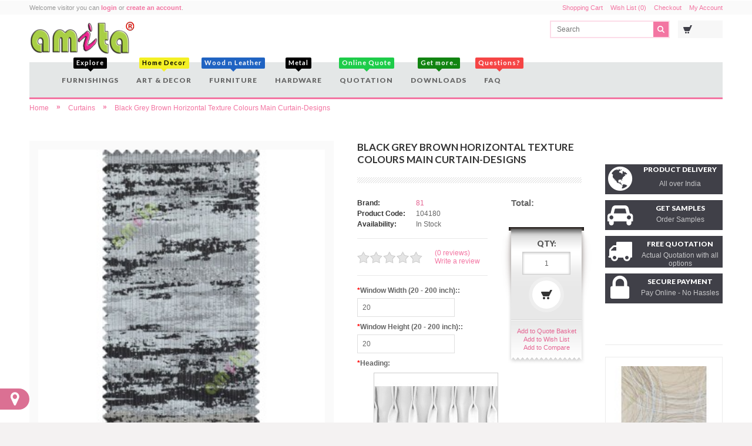

--- FILE ---
content_type: text/html; charset=utf-8
request_url: https://amita.in/index.php?_route_=Best-Curtain-shop-in-Bangalore/Main%20Curtains%20for%20Home/Buy-Grey-Dot-Hole-Textures-Linen-Main-Curtain-Online
body_size: 16788
content:

<!DOCTYPE html>

<!-- v3.11 -->

<!--[if lt IE 7]>      <html class="wide-ly no-js lt-ie9 lt-ie8 lt-ie7" id="d"> <![endif]-->

<!--[if IE 7]>         <html class="wide-ly no-js lt-ie9 lt-ie8" id="d"> <![endif]-->

<!--[if IE 8]>         <html class="wide-ly no-js lt-ie9" id="d"> <![endif]-->

<!--[if gt IE 8]><!--> <html dir="ltr" id="d" class="wide-ly no-js" lang="en" xml:lang="en"> <!--<![endif]-->



<head>

	<title>Black Grey Brown Horizontal Texture Colours Main Curtain-Designs</title>

	<base href="https://amita.in/" />

	<meta charset="UTF-8" />

	<!--[if IE]><meta http-equiv="X-UA-Compatible" content="IE=edge,chrome=1"><![endif]-->

	
	<meta name="viewport" content="width=device-width, initial-scale=1">

	
	<meta name="description" content="Designer-Curtain-104180" />
	<meta name="keywords" content="Cotton Curtain, Curtains Designs, Drapes, Curtains for Bedroom, Sheer Curtains, Kids Curtains, Drapery, Curtains Fabric, valance" />
	<link href="https://amita.in/image/data/favicon 16x16 amita_transparent_outline.png" rel="icon" />
	<link href="http://amita.in/Buy-Grey-Dot-Hole-Textures-Linen-Main-Curtain-Online" rel="canonical" />
	
	<link href='//fonts.googleapis.com/css?family=Lato:400,700,900,400italic,700italic,900italic' rel='stylesheet' type='text/css'>

	<link href="//maxcdn.bootstrapcdn.com/font-awesome/4.2.0/css/font-awesome.min.css" rel="stylesheet">

	
		
		
		<link rel="stylesheet" href="catalog/view/theme/rgen-opencart/stylesheet/cached_84fa9be1df0ef138386ea22e72facbb8_rgmin.css"/>



	


	
	

	
	
	
	
	
	
	
	
	




	
	
		<script type="text/javascript" src="catalog/view/theme/rgen-opencart/js/cached_ce297a74df1a8c9d7465a7c2970210d5_rgmin.js"></script>

	
	

	
	

	
	
		<link rel="stylesheet" type="text/css" href="catalog/view/theme/rgen-opencart/stylesheet/cssminify1.php?files=light-theme.css" />

		
		<link rel="stylesheet" type="text/css" href="catalog/view/theme/rgen-opencart/image/rgen/light-theme/icon-images.css" />

		
		
		<style>
		@media only screen and (min-width: 200px) and (max-width: 767px) {
			/*a.home-btn, .home-btn { display: block; }*/
			#menu.mob-menu > span, #menu.mob-menu > ul { background-color: rgba(243, 117, 162, 1); color: #fff;	}
			#menu > ul > li:hover > a.top-lvl, #menu > ul > li > a.top-lvl:hover, #menu > ul > li > a.top-lvl { color: #fff; }
		}
		</style>

		


	


	
	<style type="text/css">

	/* iPads (portrait and landscape) ----------- */

	@media only screen and (min-device-width: 200px) and (max-device-width: 979px) {
		.related-prd .prd-block, #t .product-grid .prd-block, .modprd1 .prd-block { height: 430px; border: }
		.related-prd .prd-block .info-wrp, .modprd1 .prd-block .info-wrp, #t .product-grid .prd-block .info-wrp { bottom: 0; }
		.modprd1 .caroufredsel_wrapper > ul, .modprd1 .caroufredsel_wrapper { height: 455px !important; }
		.caroufredsel_wrapper { padding-right:0px; height: auto; }
		.slidshowPrd .caroufredsel_wrapper { padding-bottom: 40px; }
	}

	</style>

	
	<link rel="stylesheet" type="text/css" href="catalog/view/theme/rgen-opencart/stylesheet/on-dark.css" />

	<style type="text/css">

	 

	.head1 .store-logo1 #logo, .store-logo1 #logo, .store-logo { 

		
		
		
		
		background-color:rgba(0,0,0,0);
	}

	
	
	</style>

	

	
	<style type="text/css">.custom1 .header-1, .custom1 .header-1 span { background: none; }
#container { -webkit-box-shadow: none; box-shadow: none;}.navigation-bar { background-color:rgba(210,215,215,0.6); }

#menu { background-color:rgba(0,0,0,0); }
/* MOBILE MENU */
#menu.mob-menu { background-color: ; }
#menu.mob-menu > span:before { color: ; }
#menu.mob-menu > ul > li {
	border-color: ;
}
#menu > ul > li > a.top-lvl {
	background-color: ;
	color: #;
}
#menu > ul > li:hover > a.top-lvl {
	background-color: ;
	color: #;
}
#menu.mob-menu .sub-menu {
	background: ;
}
#menu.mob-menu > ul > li ul li a.sub-lvl {
	border-color: ;
	background-color: ;
	color: #;
}
#menu.mob-menu > ul > li ul li a.sub-lvl:hover {
	background-color: ;
	color: #;
}
#menu.mob-menu .mc {
	background-color: ;
	color: #;
}

.prd-block3 {
	background-color: ;
	box-shadow: 0 0 0px 1px ;
}
.prd-block3:hover {
	box-shadow: 0 0 0px 1px ;
}
.prd-block3 .nameText a {
	color: #;
}
.prd-block3 .price {
	color: #;
}
.prd-block3 .price-tax, .prd-block3 .price-old {
	color: #;	
}
.prd-block3 .buy-options a {
	color: #;
	background-color: ;
	border-color: ;
}
.prd-block3 .buy-options a:hover {
	color: #;
	background-color: ;
	border-color: ;
}
.prd-block3 .buy-options .addtocart {
	color: #;
}
.prd-block3 .buy-options .addtocart:hover {
	color: #;
	background-color: ;
	border-color: ;
}

.store-home #slidshow-box .box-heading { background-color:rgb(166,158,158); }
</style>
	

	
	
	

	
	
	

	
	
	
	<script type="text/javascript">$('.menu-html-wrp').parent().css({display:'none'});</script>

	
<!-- Google Tag Manager -->
<script>(function(w,d,s,l,i){w[l]=w[l]||[];w[l].push({'gtm.start':
new Date().getTime(),event:'gtm.js'});var f=d.getElementsByTagName(s)[0],
j=d.createElement(s),dl=l!='dataLayer'?'&l='+l:'';j.async=true;j.src=
'https://www.googletagmanager.com/gtm.js?id='+i+dl;f.parentNode.insertBefore(j,f);
})(window,document,'script','dataLayer','GTM-5784VH2');</script>
<!-- End Google Tag Manager --><style>
.menu-top{
  position: fixed;
  top: 0;
  z-index: 99;
  width: 768px;
}
</style>
<script>
$(window).scroll(function () {
var menu = $('#menu');

  if($(window).width() > 1200){
    if ($(this).scrollTop() > 136) {
      menu.addClass("menu-top");
    } else {
      menu.removeClass("menu-top");
    }
  }
});
</script>
</head>

<body class="thm-2 fw verimg">



<div id="container" class='menu-bx'>

	
	<div id="header-wrapper" class="head1 "><div class="links-bar">
	<div class="wrapper">
	<div id="welcome" class="l">
				Welcome visitor you can <a href="https://amita.in/index.php?route=account/login">login</a> or <a href="https://amita.in/index.php?route=account/register">create an account</a>.			</div>
		<div class="links r">
		<a href="http://amita.in/index.php?route=checkout/cart">Shopping Cart</a>
		<a href="https://amita.in/index.php?route=account/wishlist" id="wishlist-total">Wish List (0)</a>
		<a href="https://amita.in/index.php?route=checkout/checkout">Checkout</a>
		<a href="https://amita.in/index.php?route=account/account">My Account</a>
	</div>
		</div>
</div>
<header id="header" class="logo-in-header">
	
		<div class="store-logo1"><a href="http://amita.in/index.php?route=common/home" id="logo"><img src="https://amita.in/image/data/Amita-Logo-R.png" title="Amita Exclusives " alt="Amita Exclusives " /></a></div>
		
	<div class="r">
		<div id="search">
			<div class="button-search"></div>
			<span class="search-box"><input type="text" name="search" placeholder="Search" value="" /></span>
		</div>
		<div class="top-options">
			<div id="cart">
	<div class="heading">
		<a>
			<span id="cart-total">
				
			</span>
		</a>
	</div>
	<div class="content">
		<b class="cart-arrow"></b>
				<div class="empty">
			Your shopping cart is empty!			
			<span class="empty-cart">
						</span>
			
		</div>
		
		
			</div>
</div>

<script type="text/javascript">

function cartChk(){
		
	var getTotal = $('.mini-cart-total').find('tr:last').find('td:last').html();
	var emptyTotal = $('.empty-cart').find('span:last').text();

	if(getTotal != null){
		$('#cart').find('#cart-total').html(getTotal);
	}else{
		$('#cart-total').text(emptyTotal);
		$('.empty-cart').empty();
	}
	if ($(window).width() < 767) {
		$("#header #cart .content").css({width:$("#container").outerWidth()+'px'});
		
	}
}

cartChk();

$(window).on('click', '#cart > .heading a', function() {
	
	$('#cart').addClass('active');
	
	$('#cart').load('index.php?route=module/cart #cart > *', function(){
		cartChk();
		//removePrd();

	});

});
$(window).on('mouseleave', '#cart', function() {
	$(this).removeClass('active');
});
$(window).on('click', '#cart .cart-close', function() {
	$("#cart").removeClass('active');
});

</script>											</div>
	</div>
	
</header><div class="navigation-bar no-logo no-home">

			
			
			
			<nav id="menu" >

				<span><span class="menu-name">Menu</span></span>

				
				<ul class="menu-data">

					
					<li class="">
		<a title="Furnishings" class="top-lvl"><span class="menu-badge" style='top:px'><b style="background-color: #;color: #;">Explore<i style='border-top-color: #;'></i></b></span>Furnishings</a>
		
				<div class="sub-menu menu-html-wrp">
			<div class="menu-html menu-mega">
								
				<div class="menu-mg-data-wrp">
					
					<div class="c-data">
						<div class="menu-mg-data">							<div class="menu-grid">
																<a href="http://amita.in/Best-Curtain-shop-in-Bangalore" data-catimg="https://amita.in/image/cache/no_image-200x200.jpg" title="Curtains" class="menu-main">Curtains</a>
																<ul class="menu-sub">
																		<li class="menu-sub-list">
										<a href="http://amita.in/Best-Curtain-shop-in-Bangalore/Main-Curtains-for-Home" data-catimg="https://amita.in/image/cache/data/Designer Curtain-200x200.jpg" title="Main Curtain">Main Curtain</a>
																			</li>
																		<li class="menu-sub-list">
										<a href="http://amita.in/Best-Curtain-shop-in-Bangalore/Transparent-Curtain-for-Home" data-catimg="https://amita.in/image/cache/data/transaparent curtain bangalore-200x200.jpg" title="Transparent Curtain">Transparent Curtain</a>
																			</li>
																		<li class="menu-sub-list">
										<a href="http://amita.in/Best-Curtain-shop-in-Bangalore/Curtain-Lining" data-catimg="https://amita.in/image/cache/data/Curtain Lining-200x200.jpg" title="Curtain Lining">Curtain Lining</a>
																			</li>
																		<li class="menu-sub-list">
										<a href="http://amita.in/Best-Curtain-shop-in-Bangalore/Outdoor-Fabrics-Bangalore" data-catimg="https://amita.in/image/cache/data/outdoor-200x200.jpg" title="Outdoor Fabrics">Outdoor Fabrics</a>
																			</li>
																		<li class="menu-sub-list">
										<a href="http://amita.in/Best-Curtain-shop-in-Bangalore/Curtains-Stitching-Bangalore" data-catimg="https://amita.in/image/cache/data/stitch-200x200.jpg" title="Stitching">Stitching</a>
																			</li>
																	</ul>
															</div>
																												<div class="menu-grid">
																<a href="http://amita.in/Best-Window-Blinds-in-Bangalore" data-catimg="https://amita.in/image/cache/no_image-200x200.jpg" title="Blinds" class="menu-main">Blinds</a>
																<ul class="menu-sub">
																		<li class="menu-sub-list">
										<a href="http://amita.in/Best-Window-Blinds-in-Bangalore/Aluminium-Blinds-in-Bangalore" data-catimg="https://amita.in/image/cache/data/Aluminium Blinds-200x200.jpg" title="Aluminium Blinds">Aluminium Blinds</a>
																			</li>
																		<li class="menu-sub-list">
										<a href="http://amita.in/Best-Window-Blinds-in-Bangalore/Bamboo-Blinds-in-Bangalore" data-catimg="https://amita.in/image/cache/data/Bamboo Blinds-200x200.jpg" title="Bamboo Blinds">Bamboo Blinds</a>
																			</li>
																		<li class="menu-sub-list">
										<a href="http://amita.in/Best-Window-Blinds-in-Bangalore/PVC-Blinds-in-Bangalore" data-catimg="https://amita.in/image/cache/data/Kitchen Blinds-200x200.jpg" title="Kitchen / Balcony Blinds">Kitchen / Balcony Blinds</a>
																			</li>
																		<li class="menu-sub-list">
										<a href="http://amita.in/Best-Window-Blinds-in-Bangalore/Pleated-Blinds-in-Bangalore" data-catimg="https://amita.in/image/cache/data/Pleated Blinds-200x200.jpg" title="Pleated Blinds">Pleated Blinds</a>
																			</li>
																		<li class="menu-sub-list">
										<a href="http://amita.in/Best-Window-Blinds-in-Bangalore/Best-Quality-Roller-Blind-in-Bangalore" data-catimg="https://amita.in/image/cache/data/Roller Blinds-200x200.jpg" title="Roller Blind">Roller Blind</a>
																			</li>
																		<li class="menu-sub-list">
										<a href="http://amita.in/Best-Window-Blinds-in-Bangalore/Best-Quality-Vertical-Blinds-in-Bangalore" data-catimg="https://amita.in/image/cache/data/Vertical Blinds-200x200.jpg" title="Vertical blinds">Vertical blinds</a>
																			</li>
																		<li class="menu-sub-list">
										<a href="http://amita.in/Best-Window-Blinds-in-Bangalore/Best-Quality-Wooden-Blind-in-Bangalore" data-catimg="https://amita.in/image/cache/data/Wooden Blinds-200x200.jpg" title="Wooden Blinds">Wooden Blinds</a>
																			</li>
																		<li class="menu-sub-list">
										<a href="http://amita.in/Best-Window-Blinds-in-Bangalore/Wooden-Rollup-Blinds" data-catimg="https://amita.in/image/cache/data/Blinds/Wooden-Rollup-Blind/Glamoray/Wooden-Rollup-200x200.jpg" title="Wooden Rollup Blinds">Wooden Rollup Blinds</a>
																			</li>
																		<li class="menu-sub-list">
										<a href="http://amita.in/Best-Window-Blinds-in-Bangalore/Roman-Blinds-in-Bangalore" data-catimg="https://amita.in/image/cache/data/Roman Blinds-200x200.jpg" title="Roman Blinds">Roman Blinds</a>
																			</li>
																		<li class="menu-sub-list">
										<a href="http://amita.in/Best-Window-Blinds-in-Bangalore/Triple-Shade-Blinds" data-catimg="" title="Triple Shade">Triple Shade</a>
																			</li>
																		<li class="menu-sub-list">
										<a href="http://amita.in/Best-Window-Blinds-in-Bangalore/Zebra-Blinds-in-Bangalore" data-catimg="https://amita.in/image/cache/data/Zebra Blinds-200x200.jpg" title="Zebra blinds">Zebra blinds</a>
																			</li>
																		<li class="menu-sub-list">
										<a href="http://amita.in/Best-Window-Blinds-in-Bangalore/Honeycomb-Blinds-in-Bangalore" data-catimg="https://amita.in/image/cache/data/Honeycomb Blinds-200x200.jpg" title="Honeycomb Blinds">Honeycomb Blinds</a>
																			</li>
																	</ul>
															</div>
																												<div class="menu-grid">
																<a href="http://amita.in/Best-Wooden-Flooring-in-Bangalore" data-catimg="https://amita.in/image/cache/no_image-200x200.jpg" title="Flooring" class="menu-main">Flooring</a>
																<ul class="menu-sub">
																		<li class="menu-sub-list">
										<a href="http://amita.in/Best-Wooden-Flooring-in-Bangalore/Laminate-Wooden-Flooring-in-Bangalore" data-catimg="https://amita.in/image/cache/data/Laminate Wooden Flooring-200x200.jpg" title="Laminate Wooden Flooring">Laminate Wooden Flooring</a>
																			</li>
																		<li class="menu-sub-list">
										<a href="http://amita.in/Best-Wooden-Flooring-in-Bangalore/PVC-Mats" data-catimg="https://amita.in/image/cache/data/PVC matt-200x200.jpg" title="PVC Mats">PVC Mats</a>
																			</li>
																		<li class="menu-sub-list">
										<a href="http://amita.in/Best-Wooden-Flooring-in-Bangalore/PVC-Flooring-in-Bangalore" data-catimg="https://amita.in/image/cache/data/PVC Floorings-200x200.jpg" title="PVC Flooring">PVC Flooring</a>
																			</li>
																		<li class="menu-sub-list">
										<a href="http://amita.in/Best-Wooden-Flooring-in-Bangalore/Artificial-Grass-in-Bangalore" data-catimg="https://amita.in/image/cache/data/Artificial Grass-200x200.jpg" title="Artificial Grass">Artificial Grass</a>
																			</li>
																		<li class="menu-sub-list">
										<a href="http://amita.in/Best-Wooden-Flooring-in-Bangalore/Designer-Carpets-in-Bangalore" data-catimg="https://amita.in/image/cache/data/Carpets-200x200.jpg" title="Carpets">Carpets</a>
																			</li>
																	</ul>
															</div>
																												<div class="menu-grid">
																<a href="http://amita.in/Best-Wall-decor-in-Bangalore" data-catimg="https://amita.in/image/cache/no_image-200x200.jpg" title="Wall Decor" class="menu-main">Wall Decor</a>
																<ul class="menu-sub">
																		<li class="menu-sub-list">
										<a href="http://amita.in/Best-Wall-decor-in-Bangalore/Best-Wallpaper-shop-in-Bangalore" data-catimg="https://amita.in/image/cache/data/Wallpaper-200x200.jpg" title="Best Wallpaper Shop in Bangalore">Best Wallpaper Shop in Bangalore</a>
																			</li>
																		<li class="menu-sub-list">
										<a href="http://amita.in/Best-Wall-decor-in-Bangalore/3D-Wallmurals-in-Bangalore" data-catimg="https://amita.in/image/cache/data/Murals-200x200.jpg" title="Wall Murals">Wall Murals</a>
																			</li>
																		<li class="menu-sub-list">
										<a href="http://amita.in/Best-Wall-decor-in-Bangalore/Designer-Glass-Films-in-Bangalore" data-catimg="https://amita.in/image/cache/data/Glass Film-200x200.jpg" title="Glass Films">Glass Films</a>
																			</li>
																	</ul>
															</div>
							</div><b class="hr"></b>														<div class="menu-mg-data">							<div class="menu-grid">
																<a href="http://amita.in/Sofa-Reupholstery-Fabrics-in-Bangalore" data-catimg="https://amita.in/image/cache/no_image-200x200.jpg" title="Sofa Fabrics" class="menu-main">Sofa Fabrics</a>
																<ul class="menu-sub">
																		<li class="menu-sub-list">
										<a href="http://amita.in/Sofa-Reupholstery-Fabrics-in-Bangalore/Designer-sofa-fabrics-in-Bangalore" data-catimg="https://amita.in/image/cache/data/Sofa-200x200.jpg" title="Upholstery">Upholstery</a>
																			</li>
																	</ul>
															</div>
																												<div class="menu-grid">
																<a href="http://amita.in/Home-Automation-Curtain-Motors" data-catimg="https://amita.in/image/cache/data/Motorised-200x200.jpg" title="Automation" class="menu-main">Automation</a>
																<ul class="menu-sub">
																		<li class="menu-sub-list">
										<a href="http://amita.in/Home-Automation-Curtain-Motors/Curtain-Motors" data-catimg="https://amita.in/image/cache/data/Motorised-200x200.jpg" title="Curtain Motors">Curtain Motors</a>
																			</li>
																	</ul>
															</div>
														</div>												</div>

									</div>

							</div>

		</div>
			
			</li>
			
<li class="">
		<a title="Art &amp; Decor" class="top-lvl"><span class="menu-badge" style='top:px'><b style="background-color: #f4f024;color: #000000;">Home Decor<i style='border-top-color: #f4f024;'></i></b></span>Art &amp; Decor</a>
		
				<div class="sub-menu menu-html-wrp">
			<div class="menu-html menu-mega">
								
				<div class="menu-mg-data-wrp">
					
					<div class="c-data">
						<div class="menu-mg-data">							<div class="menu-grid">
																<a href="http://amita.in/Art-Home-Decor" data-catimg="https://amita.in/image/cache/no_image-200x200.jpg" title="Art &amp; Decor" class="menu-main">Art &amp; Decor</a>
																<ul class="menu-sub">
																		<li class="menu-sub-list">
										<a href="http://amita.in/Art-Home-Decor/Exclusive-Water-Fountain" data-catimg="https://amita.in/image/cache/data/Designer-Curtain-3-200x200.jpg" title="Fountain">Fountain</a>
																			</li>
																		<li class="menu-sub-list">
										<a href="http://amita.in/Art-Home-Decor/Wall-Murals" data-catimg="https://amita.in/image/cache/data/Designer-Curtain-4-200x200.jpg" title="Murals">Murals</a>
																			</li>
																		<li class="menu-sub-list">
										<a href="http://amita.in/Art-Home-Decor/Custom-Paintings-Home-Decor" data-catimg="https://amita.in/image/cache/no_image-200x200.jpg" title="Paintings">Paintings</a>
																			</li>
																	</ul>
															</div>
														</div>												</div>

									</div>

							</div>

		</div>
			
			</li>
			
<li class="">
		<a title="Furniture" class="top-lvl"><span class="menu-badge" style='top:px'><b style="background-color: #1f63c2;color: #fdfbfb;">Wood n Leather<i style='border-top-color: #1f63c2;'></i></b></span>Furniture</a>

			</li>
			
<li class="">
		<a title="Hardware" class="top-lvl"><span class="menu-badge" style='top:px'><b style="background-color: #;color: #;">Metal<i style='border-top-color: #;'></i></b></span>Hardware</a>
		
				<div class="sub-menu menu-html-wrp">
			<div class="menu-html menu-mega">
								
				<div class="menu-mg-data-wrp">
					
					<div class="c-data">
						<div class="menu-mg-data">							<div class="menu-grid">
																<a href="http://amita.in/Curtain-Rods-in-Bangalore" data-catimg="https://amita.in/image/cache/no_image-200x200.jpg" title="Tracks &amp; Poles" class="menu-main">Tracks &amp; Poles</a>
																<ul class="menu-sub">
																		<li class="menu-sub-list">
										<a href="http://amita.in/Curtain-Rods-in-Bangalore/Curtain-Rod" data-catimg="https://amita.in/image/cache/data/Curtain Rod Antique-200x200.jpg" title="Curtain Rod">Curtain Rod</a>
																			</li>
																		<li class="menu-sub-list">
										<a href="http://amita.in/Curtain-Rods-in-Bangalore/Curtain-Track" data-catimg="https://amita.in/image/cache/data/Curtain-Track-1-200x200.jpg" title="Curtain Track">Curtain Track</a>
																			</li>
																		<li class="menu-sub-list">
										<a href="http://amita.in/Curtain-Rods-in-Bangalore/Designer-Finials-in-Bangalore" data-catimg="https://amita.in/image/cache/data/Finials-200x200.jpg" title="Finials">Finials</a>
																			</li>
																		<li class="menu-sub-list">
										<a href="http://amita.in/Curtain-Rods-in-Bangalore/Curtain-Installation-in-Bangalore" data-catimg="https://amita.in/image/cache/data/Fittings-200x200.jpg" title="Fittings">Fittings</a>
																			</li>
																	</ul>
															</div>
														</div>												</div>

									</div>

							</div>

		</div>
			
			</li>
			
<li class="">
		<a href="http://amita.in/index.php?route=quotation/myquote" title="Quotation" class="top-lvl"><span class="menu-badge" style='top:px'><b style="background-color: #1dcc49;color: #;">Online Quote <i style='border-top-color: #1dcc49;'></i></b></span>Quotation</a>

			</li>
			
<li class="">
		<a title="Downloads" class="top-lvl"><span class="menu-badge" style='top:px'><b style="background-color: #118411;color: #;">Get more..<i style='border-top-color: #118411;'></i></b></span>Downloads</a>

				<div class="sub-menu menu-html-wrp">
			<div class="menu-html" style="width:600px;">
				<style type="text/css">.menu-ouritems .gr-grid a { display: inline-block; margin-bottom: 10px; margin-right: 6px; }

#menu > ul > li.menu-ouritems > a.top-lvl,
#menu > ul > li.menu-ouritems:hover > a.top-lvl,
#menu > ul > li.menu-ouritems .sub-menu { background-color: #1d96cf; }
#menu .menu-ouritems .menu-html-wrp .menu-html { background-color: #F4F4F4; }
.menu-ouritems .menu-badge b {
    background-image: url();
	background-repeat: no-repeat;
	background-position: center -7px;
	background-size: 100%;
	width: 32px;
	height: 26px;
	padding: 0;
	background-color: transparent;
	font-size: 0px; line-height: 0px;
}
.menu-ouritems .menu-badge b i { display: none; }
@media only screen and (min-width: 200px) and (max-width: 767px) {
	.menu-ouritems .menu-badge b{ top: -22px; }
}
</style>
<div class="gr-grid"><a href="https://amita.in" target="_blank"><img alt="Dreamcurtains andriod app" src="../image/data/Menu/Dreamcurtains.jpg" /></a></div>
			</div>
		</div>
			</li>
			
<li class="">
		<a title="FAQ" class="top-lvl"><span class="menu-badge" style='top:px'><b style="background-color: #f54545;color: #;">Questions?<i style='border-top-color: #f54545;'></i></b></span>FAQ</a>

				<div class="sub-menu menu-html-wrp">
			<div class="menu-html" style="width:600px;">
				<style type="text/css">.menu-ouritems .gr-grid a { display: inline-block; margin-bottom: 10px; margin-right: 6px; }

#menu > ul > li.menu-ouritems > a.top-lvl,
#menu > ul > li.menu-ouritems:hover > a.top-lvl,
#menu > ul > li.menu-ouritems .sub-menu { background-color: #1d96cf; }
#menu .menu-ouritems .menu-html-wrp .menu-html { background-color: #F4F4F4; }
.menu-ouritems .menu-badge b {
    background-image: url();
	background-repeat: no-repeat;
	background-position: center -7px;
	background-size: 100%;
	width: 32px;
	height: 26px;
	padding: 0;
	background-color: transparent;
	font-size: 0px; line-height: 0px;
}
.menu-ouritems .menu-badge b i { display: none; }
@media only screen and (min-width: 200px) and (max-width: 767px) {
	.menu-ouritems .menu-badge b{ top: -22px; }
}
</style>
<div class="gr-grid"><a href="../index.php?route=information/information&amp;information_id=37" target="_blank"><img alt="Curtain Maintenance" src="../image/data/Menu/Curtains.jpg" /></a> <a href="../index.php?route=information/information&amp;information_id=31" target="_blank"><img alt="Window Blinds Maintenance" src="../image/data/Menu/Blinds.jpg" /></a> <a href="../index.php?route=information/information&amp;information_id=33" target="_blank"><img alt="Wallpaper Maintenance" src="../image/data/Menu/Wallpaper.jpg" /></a> <a href="../index.php?route=information/information&amp;information_id=35" target="_blank"><img alt="Sofa Maintenance" src="../image/data/Menu/Sofa.jpg" /></a> <a href="../index.php?route=information/information&amp;information_id=32" target="_blank"><img alt="Wooden Flooring Maintenance" src="../image/data/Menu/Flooring.jpg" /></a> <a href="../index.php?route=information/information&amp;information_id=36" target="_blank"><img alt="Curtain Rods Selection" src="../image/data/Menu/Curtain-Rods.jpg" /></a> <a href="../index.php?route=information/information&amp;information_id=34" target="_blank"><img alt="Mattress maintenance" src="../image/data/Menu/Mattress.jpg" /></a></div>
			</div>
		</div>
			</li>
			




				</ul>

			</nav>

			
		</div>

		<div class="wrapper"></div>

	</div>

	
	<div id="notification"></div>

	<div class="content-body-wrapper">

	<div class="wrapper header-bottom">

		
	</div>

	
	<div class="fw-slider-holder"></div>



	
	<div class="rg-content-top wrapper">

	
	</div>

	


<div id="content" class="prdinfo-wrapper no-oc">

			<script type="text/javascript">
				//////////////////////////////////////////////////////////////////////////////////////////////////////////////////////////////////////////////////
				// Special Configurations (values true or false)
				var showUnitPriceAboveAvailableOptions = false;  // if you set to false it will show under addtocart button
				var showExTaxPrices = false;					 // Prices without taxes will be shown under price and total values
				var alwaysHideCFODebugBlock = false;			 // Will be shown if you have installed CFO extension and you are admin user, but you can override
				//////////////////////////////////////////////////////////////////////////////////////////////////////////////////////////////////////////////////

				//
				//
				var timestamp = 0;
				var last_esponi_data = [];				
				$(document).ready(function() {								
					var back_PriceAboveAvailableOptions;
					back_PriceAboveAvailableOptions = $('#product_add_to_cart_form div[class=\'price\']').html();
					back_PriceAboveAvailableOptions = "<span id='esponidefaultPrice'>" + back_PriceAboveAvailableOptions + "</span>";
					$('#product_add_to_cart_form div[class=\'price\']').html(back_PriceAboveAvailableOptions);
					
					/*if(showUnitPriceAboveAvailableOptions) {
						$('#product_add_to_cart_form div[class=\'price\']').append($('#esponi_OTF_Container'));
					} else {
						$('#product_add_to_cart_form div[class=\'cart\']').append($('#esponi_OTF_Container'));						
					}
					$('#product_add_to_cart_form div[class=\'cart\']').append($('#esponi_OTF_CFODebug'));		*/				
										
					$('#product_add_to_cart_form div[class=\'cart\']').append($('#esponi_OTF_CFOReporting'));   // Below quantity and "add to cart" button
					$('#product_add_to_cart_form input[type=\'radio\'], #product_add_to_cart_form input[type=\'checkbox\'], #product_add_to_cart_form select').bind("change", function(){ esponi_OTF($(this)); });
					$('#product_add_to_cart_form input[type=\'text\'], #product_add_to_cart_form textarea').bind("keyup", function(){ esponi_OTF($(this)); });
					$('#product_add_to_cart_form input[type=\'hidden\']').bind("change", function(){ esponi_OTF($(this)); });
					$("#product_add_to_cart_form a.dd-option").bind("click", function(){ esponi_OTF($(this)); });											
				});				
				function esponi_OTF(el) {
					try  {
						var esponi_name = el.prop("name");							
						if(esponi_name.substr(0, 11)=="ESPONI_CHK_") return;
					}
					catch(err)  {  }				
					var esponi_data = $('#product_add_to_cart_form input[type=\'text\'], #product_add_to_cart_form input[type=\'hidden\'], #product_add_to_cart_form input[type=\'radio\']:checked, #product_add_to_cart_form input[type=\'checkbox\']:checked, #product_add_to_cart_form select, #product_add_to_cart_form textarea');
					if(esponi_specArrayCompare(last_esponi_data, esponi_data)) {
						return;						
					}
					last_esponi_data = esponi_specArrayCopy(esponi_data);
					timestamp = timestamp + 1;
					blurStand("blur");
					blurStandReporting("blur");
					console.log(esponi_data);
					$.ajax({
						url: 'index.php?route=checkout/cart/esponi_OTF&timestamp=' + timestamp,
						type: 'post',
						data: esponi_data,
						dataType: 'html',
						success: function(rhtml) {
							if(rhtml!="") {								
								recv = rhtml.split("xOPAx");
								if(recv.length>0) {
									thisok = recv[0];
									thisunit = recv[1];
									thisunitextax = recv[2];
									thisqt = recv[3];
									thistotal = recv[4];
									thistotalextax = recv[5];
									thistimestamp = recv[6];
									thisdebug = recv[7];
								}								
								if(thistimestamp==timestamp) {
									if(thisok=="Ok") {										
										if(!showExTaxPrices) {
											$('#esponi_OTF_Unit').html(thisunit);
											$('#esponi_OTF_Total').html(thistotal);
										} else {
											$('#esponi_OTF_Unit').html(thisunit + "<BR><span class='price-tax' style='font-weight:normal;'>" + thisunitextax + "</span>");
											$('#esponi_OTF_Total').html(thistotal + "<BR><span class='price-tax' style='font-weight:normal;'>" + thistotalextax + "</span>");
										}
										//
										// show Unit Price Above Available Options?
										if(showUnitPriceAboveAvailableOptions) {
											$('#esponidefaultPrice').css("display", "none");
										}
										//
										//
										$('#esponi_OTF_Unit').css("display","none");
										$('#esponi_OTF_UnitText').css("display","none");
										$('#esponi_OTF_Total').css("display","block");
										
										$('#esponi_OTF_TotalText').css("display","block");
										
										//
										//
										if(showExTaxPrices) {
											if($('#esponi_OTF_Unit').css("display")=="block") {
												$('#esponi_OTF_UnitTextExtTax').css("display","block");
											} else {
												$('#esponi_OTF_UnitTextExtTax').css("display","none");
											}
											if($('#esponi_OTF_Total').css("display")=="block") {
												$('#esponi_OTF_TotalTextExtTax').css("display","block");
											} else {
												$('#esponi_OTF_TotalTextExtTax').css("display","none");
											}
										}
										//
										//
										if(alwaysHideCFODebugBlock) thisdebug="off";
										if(!(thisdebug=="off" || thisdebug=="")) {
											$('#esponi_OTF_CFODebug').html(thisdebug);
											$('#esponi_OTF_CFODebug').css("display","block");
										} else {
											$('#esponi_OTF_CFODebug').html('');
											$('#esponi_OTF_CFODebug').css("display","none");
										}
										$('#esponi_OTF').css("display","block");
										blurStand("show");
									} else {										
										//esponi_hideAll();
										if(showUnitPriceAboveAvailableOptions) {
											$('#esponidefaultPrice').css("display", "block");
										}
									}
									if(thisok=="Ok" && recv.length>7) {
										if(recv[8]!="") {
											$('#esponi_OTF_CFOReporting').html(recv[8]);
											blurStandReporting("show");
										} else {
											blurStandReporting("hide");
											$('#esponi_OTF_CFOReporting').html('');
										}
									} else {
										blurStandReporting("hide");
										$('#esponi_OTF_CFOReporting').html('');
									}
									// -
								}							
							}
							$('#imageLoader').css("display","none");
							$('#esponi_OTF_Total').css("display","block");
						}
					});
				}
				function esponi_hideAll() {					
					$('#esponi_OTF').css("display","none");
					$('#esponi_OTF_Unit').css("display","none");
					$('#esponi_OTF_UnitText').css("display","none");
					$('#esponi_OTF_Total').css("display","none");
					$('#imageLoader').css("display","none");
					$('#esponi_OTF_TotalText').css("display","none");
					$('#esponi_OTF_Unit').html('');
					$('#esponi_OTF_Total').html('');
					$('#esponi_OTF_CFODebug').html('');
					$('#esponi_OTF_CFODebug').css("display","none");
				}
				function blurStand(state) {
					if($('#esponi_OTF').css("display")=="block") {
						if(state=="blur") {
							ealpha = 0.45;
						} else {
							ealpha = 1;
						}
						if($('#esponi_OTF_Unit').css("display")=="block") $('#esponi_OTF_Unit').fadeTo(150, ealpha);
						/*if($('#esponi_OTF_Total').css("display")=="block") $('#esponi_OTF_Total').fadeTo(150, ealpha);*/
						if($('#esponi_OTF_Total').css("display")=="block") $('#esponi_OTF_Total').css("display","none");
						$('#imageLoader').css("display","block");
					}
				}	
				function blurStandReporting(state) {
					if(state=="hide") {
						$('#esponi_OTF_CFOReporting').css("display","none");
						return;
					}
					if(state=="show") {
						$('#esponi_OTF_CFOReporting').css("display","block");						
					}
					if($('#esponi_OTF_CFOReporting').css("display")=="block") {
						if(state=="blur") {
							ealpha = 0.45;
						} else {
							ealpha = 1;
						}
						if($('#esponi_OTF_CFOReporting').css("display")=="block") $('#esponi_OTF_CFOReporting').fadeTo(150, ealpha);
					}
				}
				function esponi_specArrayCopy(obj1) {
					var ret = [];
					for(ii=0; ii<obj1.length; ii++) {						
						ret.push(obj1[ii].value);
					}
					return ret;
				}
				function esponi_specArrayCompare(obj1, obj2) {					
					if(obj1.length!=obj2.length) return false;
					for(ii=0; ii<obj2.length; ii++) {
						if(obj1[ii]!=obj2[ii].value) {
							return false;
						}
					}
					return true;
				}
			</script>
			

		<!--CONTENT LEFT -->
	 
	
	<!--CONTENT RIGHT -->
	<div id="column-right" class="column">
    

<div class="contentblocks-module box" style="margin-top: 40px; margin-bottom: 40px;" id="contentblocks-moduled4EszS">

<style scoped>
#contentblocks-moduled4EszS{ text-align: center; }#contentblocks-moduled4EszS .ctn-block { padding-top:0px;padding-right:0px;padding-bottom:0px;padding-left:0px;border-style: solid; border-color: transparent;border-top-width:1px;border-right-width:0px;border-bottom-width:0px;border-left-width:0px;border-top-left-radius:0px;border-top-right-radius:0px;border-bottom-left-radius:0px;border-bottom-right-radius:0px;text-align: center; }
#contentblocks-moduled4EszS .ctn-block .img { margin-right:5px;border-width:0px; border-style: solid; border-color: transparent;text-align: center; }
</style>

	<div class="box-content">
				
									<div class="grid-wrp">
				<div class="vr-col b-10">
					<div class="col">
	<div class="ctn-block img-l wrp-n" style="background-color:rgb(64, 64, 72);border-color:rgba(0, 0, 0, 0);" data-mh="d4EszS-contentblocks-module-ctn">
				
													<div class="img" style="background-color:rgba(0,0,0,0);border-color:rgba(0,0,0,0);width:50px;height:50px;">
					<i class="fa fa-globe" style=" font-size:48px; min-height:48px; margin-top:-24px; color:rgba(255,255,255,1);"></i>
				</div>
											
		<div class="info-wrp">
			<h3 class="header-4" style="color:rgb(255, 255, 255);">Product Delivery</h3>						<div class="info" style="color:rgba(255, 255, 255, 0.7);">
				All over India			</div>
					</div>
		
		<b class="clearfix"></b>
	</div>
</div>
<div class="col">
	<div class="ctn-block img-l wrp-n" style="background-color:rgb(64, 64, 72);border-color:rgba(0,0,0,0);" data-mh="d4EszS-contentblocks-module-ctn">
				
													<div class="img" style="background-color:rgba(0,0,0,0);border-color:rgba(0,0,0,0);width:50px;height:50px;">
					<i class="fa fa-car" style=" font-size:38px; min-height:38px; margin-top:-19px; color:rgba(255,255,255,1);"></i>
				</div>
											
		<div class="info-wrp">
			<h3 class="header-4" style="color:rgb(255, 255, 255);margin-bottom: 5px; margin-top: 5px;">Get Samples</h3>						<div class="info" style="color:rgba(255, 255, 255, 0.7);">
				Order Samples 			</div>
					</div>
		
		<b class="clearfix"></b>
	</div>
</div>
<div class="col">
	<div class="ctn-block img-l wrp-n" style="background-color:rgb(64, 64, 72);border-color:rgba(0, 0, 0, 0);" data-mh="d4EszS-contentblocks-module-ctn">
				
													<div class="img" style="background-color:rgba(0,0,0,0);border-color:rgba(0,0,0,0);width:50px;height:50px;">
					<i class="fa fa-truck" style=" font-size:42px; min-height:42px; margin-top:-21px; color:rgba(255,255,255,1);"></i>
				</div>
											
		<div class="info-wrp">
			<h3 class="header-4" style="color:rgb(255, 255, 255);margin-bottom: 5px; margin-top: 5px;">FREE Quotation</h3>						<div class="info" style="color:rgba(255, 255, 255, 0.7);">
				Actual Quotation with all options			</div>
					</div>
		
		<b class="clearfix"></b>
	</div>
</div>
<div class="col">
	<div class="ctn-block img-l wrp-n" style="background-color:rgb(64, 64, 72);border-color:rgba(0, 0, 0, 0);" data-mh="d4EszS-contentblocks-module-ctn">
				
													<div class="img" style="background-color:rgba(0,0,0,0);border-color:rgba(0,0,0,0);text-align:center;width:50px;height:50px;">
					<i class="fa fa-lock" style=" font-size:50px; min-height:50px; margin-top:-25px; color:rgba(255,255,255,1);"></i>
				</div>
											
		<div class="info-wrp">
			<h3 class="header-4" style="color:rgb(255, 255, 255);margin-bottom: 5px; margin-top: 5px;">Secure Payment</h3>						<div class="info" style="color:rgba(255, 255, 255, 0.7);">
				Pay Online - No Hassles			</div>
					</div>
		
		<b class="clearfix"></b>
	</div>
</div>
				</div>
				<b class="clearfix"></b>
			</div>
			
								
		
		
		<div class="clearfix hr" style="margin-top:30px;"></div>
	</div>
</div>
<script type="text/javascript">
$(document).ready(function() {
	var mod = "#contentblocks-moduled4EszS";
	
		if ($(mod + " .img-l").hasClass('wrp-n')) {
		$(mod + " .img-l").css({opacity:0});
		setTimeout(function(){
			var r = 5;
			$(mod + " .info-wrp").css('marginLeft', ($(mod + " .img").outerWidth()+r));
			$(mod + " .img-l").animate({opacity: 1}, 200, function() {});
		}, 200);
	};
	
	});
</script>

    

	<div class="box col-prd-carousel custom-section section-cat mod-scroll" id="custom-section00-col" style="margin-top: 50px; margin-bottom: 50px;">
				<div class="box-heading"></div>
				<div class="box-product">
											<div class="item">
							<div class="col-scroll-prd">
								<div class="image">
																		<a href="http://amita.in/Buy-Beige-Black-Blue-Thread-Line-Circles-Home-Décor-Wallpaper-for-Walls-Online">
																				<img src="https://amita.in/image/cache/data/Wallpaper/Wall Design/Wallpaper-108248-0-101x101.jpg" alt="Beige black blue thread line circles home décor wallpaper for walls" />
																			</a>
								</div>
								<a href="http://amita.in/Buy-Beige-Black-Blue-Thread-Line-Circles-Home-Décor-Wallpaper-for-Walls-Online" class="name">Beige black blue thread line circles home décor wallpaper for walls</a>
																<a href="http://amita.in/Buy-Beige-Black-Blue-Thread-Line-Circles-Home-Décor-Wallpaper-for-Walls-Online" class="sml-button dark-bt">More info</a>
							</div>
													</div>
											<div class="item">
							<div class="col-scroll-prd">
								<div class="image">
																		<a href="http://amita.in/Buy-Beige-Brown-Abstract-Design-Home-Décor-Wallpaper-for-Walls-Online">
																				<img src="https://amita.in/image/cache/data/Wallpaper/Wall Design/Wallpaper-108270-0-101x101.jpg" alt="Beige brown abstract design home décor wallpaper for walls" />
																			</a>
								</div>
								<a href="http://amita.in/Buy-Beige-Brown-Abstract-Design-Home-Décor-Wallpaper-for-Walls-Online" class="name">Beige brown abstract design home décor wallpaper for walls</a>
																<a href="http://amita.in/Buy-Beige-Brown-Abstract-Design-Home-Décor-Wallpaper-for-Walls-Online" class="sml-button dark-bt">More info</a>
							</div>
													</div>
											<div class="item">
							<div class="col-scroll-prd">
								<div class="image">
																		<a href="http://amita.in/Buy-Beige-Brown-Beautiful-Traditional-Floral-Design-with-Texture-Home-Décor-Wallpaper-for-Walls-Online">
																				<img src="https://amita.in/image/cache/data/Wallpaper/CJS/Wallpaper-111037-0-101x101.jpg" alt="Beige brown beautiful traditional floral design with texture home décor wallpaper for walls" />
																			</a>
								</div>
								<a href="http://amita.in/Buy-Beige-Brown-Beautiful-Traditional-Floral-Design-with-Texture-Home-Décor-Wallpaper-for-Walls-Online" class="name">Beige brown beautiful traditional floral design with texture home décor wallpaper for walls</a>
																<a href="http://amita.in/Buy-Beige-Brown-Beautiful-Traditional-Floral-Design-with-Texture-Home-Décor-Wallpaper-for-Walls-Online" class="sml-button dark-bt">More info</a>
							</div>
													</div>
											<div class="item">
							<div class="col-scroll-prd">
								<div class="image">
																		<a href="http://amita.in/Buy-Beige-Brown-Chian-Link-Fencing-Pattern-Home-Décor-Wallpaper-for-Walls-Online">
																				<img src="https://amita.in/image/cache/data/Wallpaper/27/Wallpaper-108418-0-101x101.jpg" alt="Beige brown chian link fencing pattern home décor wallpaper for walls" />
																			</a>
								</div>
								<a href="http://amita.in/Buy-Beige-Brown-Chian-Link-Fencing-Pattern-Home-Décor-Wallpaper-for-Walls-Online" class="name">Beige brown chian link fencing pattern home décor wallpaper for walls</a>
																<a href="http://amita.in/Buy-Beige-Brown-Chian-Link-Fencing-Pattern-Home-Décor-Wallpaper-for-Walls-Online" class="sml-button dark-bt">More info</a>
							</div>
													</div>
											<div class="item">
							<div class="col-scroll-prd">
								<div class="image">
																		<a href="http://amita.in/Buy-Beige-Brown-Colour-Ogee-Design-Home-Décor-Wallpaper-for-Walls-Online">
																				<img src="https://amita.in/image/cache/data/Wallpaper/27/Wallpaper-108433-0-101x101.jpg" alt="Beige brown colour ogee design home décor wallpaper for walls" />
																			</a>
								</div>
								<a href="http://amita.in/Buy-Beige-Brown-Colour-Ogee-Design-Home-Décor-Wallpaper-for-Walls-Online" class="name">Beige brown colour ogee design home décor wallpaper for walls</a>
																<a href="http://amita.in/Buy-Beige-Brown-Colour-Ogee-Design-Home-Décor-Wallpaper-for-Walls-Online" class="sml-button dark-bt">More info</a>
							</div>
													</div>
									</div>
				<div class="clearfix hr" style="margin-top:30px;"></div>
			</div><script type="text/javascript">
				$(document).ready(function() {
					var obj = "#custom-section00-col";
					$(obj+" .box-product").owlCarousel({
						itemsCustom : [ [0, 1], [420, 2], [600, 3], [768, 4], [980, 5] ],
						navigation : true,
						navigationText : ["",""],
						responsiveBaseWidth: obj
					});
					$(".owl-prev").addClass('prev');
					$(".owl-next").addClass('next');
					$(".owl-controls").addClass('carousel-controls');
				});
				</script>


    
  </div>
		
	<!--PAGE CONTENT WRAPPER -->
	<div class="content-body">
		
		<div class="breadcrumb">
						<span></span><a href="http://amita.in/index.php?route=common/home">Home</a>
						<span> &raquo; </span><a href="http://amita.in/Best-Curtain-shop-in-Bangalore">Curtains</a>
						<span> &raquo; </span><a href="http://amita.in/Best-Curtain-shop-in-Bangalore/Buy-Grey-Dot-Hole-Textures-Linen-Main-Curtain-Online">Black Grey Brown Horizontal Texture Colours Main Curtain-Designs</a>
					</div>
		
				
				
		<div class="product-info" id="product_add_to_cart_form" >
			
			<!--PRODUCT IMAGE -->
						<div class="th-b left prdimage-wrapper">

				
				<div class="image-wrp">
										<div class="image">
												<a title="Black Grey Brown Horizontal Texture Colours Main Curtain-Designs" class="cloud-zoom" id='zoom1'><img src="https://amita.in/image/cache/data/Curtains/Pure/Stardom/Designer-Curtain-104180-0-312x312.jpg" title="Black Grey Brown Horizontal Texture Colours Main Curtain-Designs" alt="Black Grey Brown Horizontal Texture Colours Main Curtain-Designs" id="main-image" data-zoom-image="https://amita.in/image/cache/data/Curtains/Pure/Stardom/Designer-Curtain-104180-0-800x800.jpg" /></a>
						
													<span class="zoom-text"><b></b>Roll over image to magnify</span>
						
					</div>
										
																	<div class="owl-carousel image-additional-b" id="prd-gallery">
														<div data-index="0" class="item">
								<a title="Black Grey Brown Horizontal Texture Colours Main Curtain-Designs" class="cloud-zoom-gallery" data-image="https://amita.in/image/cache/data/Curtains/Pure/Stardom/Designer-Curtain-104180-0-312x312.jpg" data-zoom-image="https://amita.in/image/cache/data/Curtains/Pure/Stardom/Designer-Curtain-104180-0-800x800.jpg"><img src="https://amita.in/image/cache/data/Curtains/Pure/Stardom/Designer-Curtain-104180-0-312x312.jpg" title="Black Grey Brown Horizontal Texture Colours Main Curtain-Designs" alt="Black Grey Brown Horizontal Texture Colours Main Curtain-Designs" /></a>
							</div>
																					<div data-index="1" class="item">
								<a title="Black Grey Brown Horizontal Texture Colours Main Curtain-Designs" class="cloud-zoom-gallery" data-image="https://amita.in/image/cache/data/Curtains/Pure/Stardom/Designer-Curtain-104180-0-312x312.jpg" data-zoom-image="https://amita.in/image/cache/data/Curtains/Pure/Stardom/Designer-Curtain-104180-0-800x800.jpg"><img src="https://amita.in/image/cache/data/Curtains/Pure/Stardom/Designer-Curtain-104180-0-312x312.jpg" title="Black Grey Brown Horizontal Texture Colours Main Curtain-Designs" alt="Black Grey Brown Horizontal Texture Colours Main Curtain-Designs" /></a>
							</div>
														<div data-index="2" class="item">
								<a title="Black Grey Brown Horizontal Texture Colours Main Curtain-Designs" class="cloud-zoom-gallery" data-image="https://amita.in/image/cache/data/Curtains/Pure/Stardom/Designer-Curtain-104180-1-312x312.jpg" data-zoom-image="https://amita.in/image/cache/data/Curtains/Pure/Stardom/Designer-Curtain-104180-1-800x800.jpg"><img src="https://amita.in/image/cache/data/Curtains/Pure/Stardom/Designer-Curtain-104180-1-312x312.jpg" title="Black Grey Brown Horizontal Texture Colours Main Curtain-Designs" alt="Black Grey Brown Horizontal Texture Colours Main Curtain-Designs" /></a>
							</div>
														<div data-index="3" class="item">
								<a title="Black Grey Brown Horizontal Texture Colours Main Curtain-Designs" class="cloud-zoom-gallery" data-image="https://amita.in/image/cache/data/Curtains/Pure/Stardom/Designer-Curtain-104180-2-312x312.jpg" data-zoom-image="https://amita.in/image/cache/data/Curtains/Pure/Stardom/Designer-Curtain-104180-2-800x800.jpg"><img src="https://amita.in/image/cache/data/Curtains/Pure/Stardom/Designer-Curtain-104180-2-312x312.jpg" title="Black Grey Brown Horizontal Texture Colours Main Curtain-Designs" alt="Black Grey Brown Horizontal Texture Colours Main Curtain-Designs" /></a>
							</div>
														<div data-index="4" class="item">
								<a title="Black Grey Brown Horizontal Texture Colours Main Curtain-Designs" class="cloud-zoom-gallery" data-image="https://amita.in/image/cache/data/Curtains/Pure/Stardom/Designer-Curtain-104180-3-312x312.jpg" data-zoom-image="https://amita.in/image/cache/data/Curtains/Pure/Stardom/Designer-Curtain-104180-3-800x800.jpg"><img src="https://amita.in/image/cache/data/Curtains/Pure/Stardom/Designer-Curtain-104180-3-312x312.jpg" title="Black Grey Brown Horizontal Texture Colours Main Curtain-Designs" alt="Black Grey Brown Horizontal Texture Colours Main Curtain-Designs" /></a>
							</div>
														<div data-index="5" class="item">
								<a title="Black Grey Brown Horizontal Texture Colours Main Curtain-Designs" class="cloud-zoom-gallery" data-image="https://amita.in/image/cache/data/Curtains/Pure/Stardom/Designer-Curtain-104180-4-312x312.jpg" data-zoom-image="https://amita.in/image/cache/data/Curtains/Pure/Stardom/Designer-Curtain-104180-4-800x800.jpg"><img src="https://amita.in/image/cache/data/Curtains/Pure/Stardom/Designer-Curtain-104180-4-312x312.jpg" title="Black Grey Brown Horizontal Texture Colours Main Curtain-Designs" alt="Black Grey Brown Horizontal Texture Colours Main Curtain-Designs" /></a>
							</div>
													</div>
															</div>
				
				
			</div>
						
			<div class="right prdoptions-wrapper">
				
								<h1 class="header-1"><strong>Black Grey Brown Horizontal Texture Colours Main Curtain-Designs</strong></h1>
				
								
				<div class="l">
					
										
					<ul class="description">
												<li><span>Brand:</span><a href="http://amita.in/index.php?route=product/manufacturer/info&amp;manufacturer_id=81">81</a></li>
												<li><span>Product Code:</span>104180</li>
												<li><span>Availability:</span>In Stock</li>
					</ul>
					
										<div class="review">
						
						<span class="lrg-stars stars-0" title="0 reviews"></span>
						<span>
							<a id="readReview" onclick="$('a[href=\'#tab-review\']').trigger('click');">(0 reviews)</a><br />
							<a id="writeReview" onclick="$('.wrt-bt').trigger('click');">Write a review</a>
						</span>
					</div>
																				<div class="options">
						<!--<h2>Available Options</h2>
						<br /> -->
						
						<!--SELECT OPTION -->
																		
						<!--RADIO BUTTON -->
												
						<!--CHECK BOX -->
												
												
						<!--TEXT BOX -->
						
				<div id="option-7428" class="option">			

							<b><span class="required">*</span>Window Width (20 - 200 inch)::</b>
							
										<input type="hidden" name="option[7428]" value="" />
						<input type="text" name="ESPONI_CHK_option[7428]" value="20" esponi_mask="CFO_num({val}, 20, 200);" />
								
						</div>
												
						<!--TEXTAREA -->
												
						<!--IMAGE UPLOAD -->
												
						<!--DATE -->
												
						<!--DATE TIME -->
												
						<!--TIME -->
												
																		
						<!--RADIO BUTTON -->
												
						<!--CHECK BOX -->
												
												
						<!--TEXT BOX -->
						
				<div id="option-7429" class="option">			

							<b><span class="required">*</span>Window Height (20 - 200 inch)::</b>
							
										<input type="hidden" name="option[7429]" value="" />
						<input type="text" name="ESPONI_CHK_option[7429]" value="20" esponi_mask="CFO_num({val}, 20, 200);" />
								
						</div>
												
						<!--TEXTAREA -->
												
						<!--IMAGE UPLOAD -->
												
						<!--DATE -->
												
						<!--DATE TIME -->
												
						<!--TIME -->
												
																		
						<!--RADIO BUTTON -->
												
						<!--CHECK BOX -->
												
												<div id="option-7430" class="option">
							<b><span class="required">*</span>Heading:</b>
							<table class="option-image">
																<tr>
									<td style="width: 1px;"><input type="radio" name="option[7430]" value="10254" id="option-value-10254" /></td>
									<td><label for="option-value-10254"><img src="https://amita.in/image/cache/data/Curtains/Heading/Puble-Pleat-Curtain-210x230.jpg" alt="Double Pleats" /></label></td>
									<td><label for="option-value-10254">Double Pleats																					</label></td>
								</tr>
																<tr>
									<td style="width: 1px;"><input type="radio" name="option[7430]" value="10255" id="option-value-10255" /></td>
									<td><label for="option-value-10255"><img src="https://amita.in/image/cache/data/Curtains/Heading/Eyelet-Curtain-Format-210x230.jpg" alt="Eyelet" /></label></td>
									<td><label for="option-value-10255">Eyelet																					</label></td>
								</tr>
																<tr>
									<td style="width: 1px;"><input type="radio" name="option[7430]" value="10256" id="option-value-10256" /></td>
									<td><label for="option-value-10256"><img src="https://amita.in/image/cache/data/Curtains/Heading/Triple-Pleat-Curtain-210x230.jpg" alt="Triple Pleats" /></label></td>
									<td><label for="option-value-10256">Triple Pleats																					</label></td>
								</tr>
																<tr>
									<td style="width: 1px;"><input type="radio" name="option[7430]" value="23739" id="option-value-23739" /></td>
									<td><label for="option-value-23739"><img src="https://amita.in/image/cache/data/Blinds/Roman Blind Ball Chain Blind Mechanism-210x230.jpg" alt="Roman Blind(Ball Chain)" /></label></td>
									<td><label for="option-value-23739">Roman Blind(Ball Chain)																					</label></td>
								</tr>
																<tr>
									<td style="width: 1px;"><input type="radio" name="option[7430]" value="23740" id="option-value-23740" /></td>
									<td><label for="option-value-23740"><img src="https://amita.in/image/cache/data/Blinds/Roman Blind Curd Lock Mechanism-210x230.jpg" alt="Roman Blind(String)" /></label></td>
									<td><label for="option-value-23740">Roman Blind(String)																					</label></td>
								</tr>
															</table>
						</div>
												
						<!--TEXT BOX -->
						
										
						<!--TEXTAREA -->
												
						<!--IMAGE UPLOAD -->
												
						<!--DATE -->
												
						<!--DATE TIME -->
												
						<!--TIME -->
												
																		
						<!--RADIO BUTTON -->
												<div id="option-7431" class="option">
							<b><span class="required">*</span> Lining:</b>
														<input type="radio" name="option[7431]" value="10257" id="option-value-10257" />
							<label for="option-value-10257">No Lining															</label><br />
														<input type="radio" name="option[7431]" value="10258" id="option-value-10258" />
							<label for="option-value-10258">Normal lining (Half-White)															</label><br />
														<input type="radio" name="option[7431]" value="10259" id="option-value-10259" />
							<label for="option-value-10259">Blackout (Beige)															</label><br />
													</div>
												
						<!--CHECK BOX -->
												
												
						<!--TEXT BOX -->
						
										
						<!--TEXTAREA -->
												
						<!--IMAGE UPLOAD -->
												
						<!--DATE -->
												
						<!--DATE TIME -->
												
						<!--TIME -->
												
																		
						<!--RADIO BUTTON -->
												
						<!--CHECK BOX -->
												
												
						<!--TEXT BOX -->
						
				<div id="option-18284" class="option">			

							<b><span class="required">*</span>Fabric Width (in Inches):</b>
							
										<input type="text" name="option[18284]" value="48" />
								
						</div>
												
						<!--TEXTAREA -->
												
						<!--IMAGE UPLOAD -->
												
						<!--DATE -->
												
						<!--DATE TIME -->
												
						<!--TIME -->
												
											</div>
										
										
					
					<div class="share"><!-- AddThis Button BEGIN -->
						<div class="addthis_default_style"><a class="addthis_button_facebook"></a> <a class="addthis_button_twitter"></a> <a class="addthis_button_email"></a> <a class="addthis_button_print"></a> <a class="addthis_button_compact">Share</a> </div>
						<script type="text/javascript" src="//s7.addthis.com/js/250/addthis_widget.js"></script> 
						<!-- AddThis Button END --> 
					</div>
					
				</div>
				
												<div class="r">
										

								<div id="esponi_OTF_Container" style="width:100%;height:50px">
					<div id="esponi_OTF">
						<span id="esponi_OTF_LeftColumn">
							<span id="esponi_OTF_UnitText" style="display:none">Price:</span>
							<span id="esponi_OTF_UnitTextExtTax" class='price-tax' style='font-weight:normal; display:none;'>Ex Tax:</span>
							<span id="esponi_OTF_TotalText" style="display: block;float: left;font-size: 15px;font-weight: 600;">Total:</span>
							<span id="esponi_OTF_TotalTextExtTax" class='price-tax' style='font-weight:normal; display:none;'>Ex Tax:</span>
						</span>
						<span id="esponi_OTF_RightColumn">
							<span id="esponi_OTF_Unit" style="display:none"></span>
							<span id="esponi_OTF_Total" style="display: block; opacity: 1;font-size: 15px;float: left;font-weight: 900;margin-top: -3px;color: orange;margin-left: 2px;"></span>
							<img id="imageLoader" src="/image/rupee_load.gif" style="width: 55px;margin-top: -20px;display:none" >
						</span>						
					</div>					
									</div>
				<div id="esponi_OTF_CFODebug" style="overflow:hidden; display:none;"></div>
				<div id="esponi_OTF_CFOReporting"></div>
			
					<div class="cart">
						<div>
							<span class="qty">
								<strong>Qty:</strong>
								<input type="text" name="quantity" size="2" class="qty-input" value="1" />
								<input type="hidden" name="product_id" size="2" value="3874" />
								<a title="Add to Cart" id="button-cart" class="cart-bt">Add to Cart</a>
							</span>
							<span class="cart-option">

				<a onclick="addToBasket('3874');">Add to Quote Basket</a>
			

   
							
								<a onclick="addToWishList('3874');">Add to Wish List</a>
								<a onclick="addToCompare('3874');">Add to Compare</a>
							</span>
						</div>
					</div>
									</div>
				
				<div class="clearfix"></div>

				
			</div>
			
			
			<div class="clearfix hr"></div>

			
			<div class="left tabs-wrapper">
				<!--DESCRIPTION TABS -->
				<div id="tabs" class="htabs">
					<a href="#tab-description">Description</a>
										<a href="#tab-attribute">Specification</a>
										
					<div class="extra-tb"></div>
					
									</div>
				<div id="tab-description" class="tab-content">
					<div class="scrollPane"><h2>Exclusive Curtains</h2>

<p style="font-size: 13px; line-height: 20.7999992370605px;">Fabric Width : 55" - 140&nbsp;cms<br />
Composition : 76% Polyester, 24% Linen</p>

<p style="font-size: 13px; line-height: 20.7999992370605px;">Maintenance : Dry Clean only&nbsp;</p>

<p style="font-size: 13px; line-height: 20.7999992370605px;">Please note:<br />
1) Color shades may slightly vary from dye lot to dye lot&nbsp;<br />
2) Color shade seen in the image may not be same as the real fabric shade. It may be due to light source, software, camera, monitor calibration or any other reason. i<br />
3) Cotton fabrics may shrink and/or bleed colour.&nbsp;</p>
</div>
				</div>
								<div id="tab-attribute" class="tab-content">
					<div class="scrollPane">
						<table class="list">
														<thead>
								<tr>
									<td colspan="2">Curtains</td>
								</tr>
							</thead>
							<tbody>
																<tr>
									<td>Colour</td>
									<td>Grey</td>
								</tr>
																<tr>
									<td>Design</td>
									<td>Texture</td>
								</tr>
																<tr>
									<td>Utility</td>
									<td>Main Curtain</td>
								</tr>
																<tr>
									<td>Composition</td>
									<td>Linen</td>
								</tr>
															</tbody>
													</table>	
					</div>
				</div>
				
								
								
			</div>
			
									<div class="right reviews-wrapper">
				<div class="reviews-block">
					<a name="review"></a>
										<h2 class="review-title header-3">Reviews (0)</h2>
															<div class="read-review">
						<div id="review"></div>
						<span class="wrt-bt wrt-on" title="Write review"></span>
					</div>
					<div class="write-review">
						<div class="message"></div>
						<label>Your Name:</label>
						<input type="text" name="name" value="" />
						
						<label>Your Review:<span class="note"><span style="color: #FF0000;">Note:</span> HTML is not translated!</span></label>
						<textarea name="text" cols="40" rows="8" style="width: 95%;"></textarea>
						
						<label>Rating:</label>
						<ol>
							<li class="bad">Bad</li>
							<li><input type="radio" name="rating" value="1" /></li>
							<li><input type="radio" name="rating" value="2" /></li>
							<li><input type="radio" name="rating" value="3" /></li>
							<li><input type="radio" name="rating" value="4" /></li>
							<li><input type="radio" name="rating" value="5" /></li>
							<li class="good">Good</li>
						</ol>
						
						<label>Enter the code in the box below:</label>
						<ul class="captcha">
							<li class="captcha-input"><input type="text" name="captcha" style="width:142px;" value="" /></li>
							<li><img src="index.php?route=product/product/captcha" alt="" id="captcha" /></li>
						</ul>
						
						<a id="button-review" class="button dark-bt">Continue</a>
					</div>
						
				</div>
			</div>
						
			<div class="clearfix"></div>
			
		</div>
		
		
				
				
		<div class="tags">
			<h3 class="header-3">Tags:</h3>
											<a href="http://amita.in/index.php?route=product/search&amp;tag=Black" class="link-bt">Black</a>,
															<a href="http://amita.in/index.php?route=product/search&amp;tag=Grey" class="link-bt">Grey</a>,
															<a href="http://amita.in/index.php?route=product/search&amp;tag=Brown" class="link-bt">Brown</a>,
															<a href="http://amita.in/index.php?route=product/search&amp;tag=Horizontal" class="link-bt">Horizontal</a>,
															<a href="http://amita.in/index.php?route=product/search&amp;tag=Texture" class="link-bt">Texture</a>,
															<a href="http://amita.in/index.php?route=product/search&amp;tag=Colours" class="link-bt">Colours</a>,
															<a href="http://amita.in/index.php?route=product/search&amp;tag=Main Curtain" class="link-bt">Main Curtain</a>
									</div>
				
	</div>
	
	<div class="clearfix"></div>
	<style>
	.walkin { background: palevioletred none repeat scroll 0 0; border-radius: 0 30px 30px 0;  bottom: 7px; color: white; font-size: 14px; font-weight: bolder; left: 400px; padding: 5px; position: absolute; text-align: center; width: 40px; z-index:1000000; cursor:pointer; }
	#maps { bottom: 15px; left: -400px; position: fixed; width: 300px; z-index: 100000;	}
	.toggleMap { width: 400px; }
</style>
<div id="maps" >
	<div class="toggleMap">
		<a href="https://maps.google.com/maps?ll=12.911344,77.637998&z=16&t=m&hl=en-US&gl=IN&mapclient=embed&cid=7843410360081974005" target="_blank"><img src="/new/img/maps.jpg" alt="Get Direction to amita" width="400px"></a>
	</div>
	<div class="walkin" data-toggle="modal" href="#map"><i class="fa fa-map-marker" style="font-size:26px;"></i></div>
</div>
<script>
	$(function(){
		mapleft = parseInt($("#maps").css("left"));
		$(".walkin").click(function(){ 
			mapleft = parseInt($("#maps").css("left"));
			if(mapleft<0){
				$("#maps").animate({
					left: "+0"
				},500);
			}else{
				$("#maps").animate({
					left: "-400"
				},500);
			}
			
		});
	});
</script>

</div>


<script type="text/javascript"><!--

$('#readReview, #writeReview').bind('click',function(event){
	$('html, body').animate({scrollTop: $('.reviews-block').offset().top}, 500);
	return false;
});
$('select[name="profile_id"], input[name="quantity"]').change(function(){
    $.ajax({
		url: 'index.php?route=product/product/getRecurringDescription',
		type: 'post',
		data: $('input[name="product_id"], input[name="quantity"], select[name="profile_id"]'),
		dataType: 'json',
        beforeSend: function() {
            $('#profile-description').html('');
        },
		success: function(json) {
			$('.success, .warning, .attention, information, .error').remove();
            
			if (json['success']) {
                $('#profile-description').html(json['success']);
			}	
		}
	});
});

$('#button-cart').bind('click', function() {
	$.ajax({
		url: 'index.php?route=checkout/cart/add',
		type: 'post',
		data: $('.product-info input[type=\'text\'], .product-info input[type=\'hidden\'], .product-info input[type=\'radio\']:checked, .product-info input[type=\'checkbox\']:checked, .product-info select, .product-info textarea'),
		dataType: 'json',
		success: function(json) {
			$('.success, .warning, .attention, information, .error').remove();
			
			if (json['error']) {
				if (json['error']['option']) {
					for (i in json['error']['option']) {
						$('#option-' + i).after('<span class="error">' + json['error']['option'][i] + '</span>');
					}
				}
			} 
			
			if (json['success']) {
				$('#notification').show();
				$('#notification').html('<div class="success" style="display: none;">' + json['success'] + '<img src="catalog/view/theme/default/image/close.png" alt="" class="close" /></div>');

				$('.success').fadeIn('slow', function() {
					$('#notification').delay(3000).fadeOut('slow', function(){
						$('#notification > div').remove();		
					});
				});
				
				$('#cart').load('index.php?route=module/cart #cart > *', function(){
					var getTotal = $('.mini-cart-total').find('tr:last').find('td:last').html();
					$('#cart').find('#cart-total').html(getTotal);
				});
					
				//$('#cart-total').html(json['total']);
				
				//$('html, body').animate({ scrollTop: 0 }, 'slow'); 
			}	
		}
	});
});

$(document).ready(function(){
	$('.extra-tb-holder a').appendTo('.extra-tb');
	priceTax = $('.product-info .r').find('.price-tax').html();
	if (priceTax != null) {
		$('.product-info .price').addClass('price-tax-y');
	}
	
	$('#tabs a').tabs();

	$('#tabs a').click(function(){
		$($(this).attr('href')).find('.scrollPane').mCustomScrollbar("update");
	});

		$('.wrt-bt').toggle(
		function(){
			$('.reviews-block > .write-review').css({display:'block', width:$('.reviews-block').outerWidth()-60});	
			$('.wrt-on').addClass('wrt-off');
			$('.wrt-on').removeClass('wrt-on');
		},
		function(){
			$('.reviews-block > .write-review').css({display:'none'});
			$('.wrt-off').addClass('wrt-on');
			$('.wrt-off').removeClass('wrt-off');
		}
	);
	$(window).resize(function(){
		$('.reviews-block > .write-review').css({width:$('.reviews-block').outerWidth()-60});
	});
		
	/* RELATED PRODUCTS
	****************************************/
	var obj = '#related-prd';
	$(obj+ " .owl-carousel").owlCarousel({
		itemsCustom : [ [0, 1], [420, 2], [600, 3], [768, 4], [980, 5] ],
		navigation : true,
		navigationText : ["",""],
		responsiveBaseWidth: obj
	});
	$(obj+" .owl-prev").addClass('prev');
	$(obj+" .owl-next").addClass('next');
	$(obj+" .owl-controls").addClass('carousel-controls');


	/* PRODUCT IMAGE SCROLL
	****************************************/
	 
		var obj = '.th-b';
		$(obj+ " .owl-carousel").owlCarousel({
			itemsCustom : [ [0, 3], [420, 3], [600, 4], [768, 4], [980, 5] ],
			navigation : true,
			navigationText : ["",""]
		});
		$(obj+" .owl-prev").addClass('prev');
		$(obj+" .owl-next").addClass('next');
		$(obj+" .owl-controls").addClass('carousel-controls');
		
	// ADDITIONAL IMAGE FUNCTIONS
		var extraImg = ".image-additional-b";
	
	$(extraImg+' a').on("tap click",function(){
		if (extraImg == ".image-additional-b") {
			$(extraImg+' .item a').removeClass('active');
			$(this).addClass('active');
		}else{
			$(extraImg+' li').removeClass('active');
			$(this).parent().addClass('active');
		};
		$('.product-info .image img').attr('src', $(this).attr('data-image'));
	});
	$('.image-additional li:first, .image-additional-b .item:first a').addClass('active');
	
	/* MAIN IMAGE DISPLAY SETTINGS
	****************************************/
	if($('#content').hasClass('no-oc')){
		$('body').addClass('RGen-prdinfo');
	}
			// WINDOW ZOOM
		function windowzoom(){
			if ($('.zoomContainer').length > 0) { $('.zoomContainer').remove(); };
			var zoonW = $('.product-info .image-wrp .image').width() > $('.product-info .prdoptions-wrapper').width() ? $('.product-info .prdoptions-wrapper').width()+10 : $('.product-info .image-wrp .image').width();
			setTimeout(function(){
				$("#main-image").elevateZoom({
					gallery:'prd-gallery', cursor: 'pointer', galleryActiveClass: 'active',
					lensBorderSize:0,
					zoomWindowWidth:parseInt(zoonW),
					zoomWindowHeight:parseInt($('.product-info .image-wrp .image').height()),
					zoomWindowOffetx: 20,
					zoomWindowOffety:-7
				}); 
			}, 200);
			setTimeout(function(){ $('.image-additional li:first a').click(); }, 300);
		}
		// INNER ZOOM
		function innerzoom(){
			if ($('.zoomContainer').length > 0) { $('.zoomContainer').remove(); };
			setTimeout(function(){
				$("#main-image").elevateZoom({
					gallery:'prd-gallery', cursor: 'pointer', galleryActiveClass: 'active',
					zoomType: "inner",
					cursor: "crosshair"
				});	
			}, 0);
			setTimeout(function(){ $('.image-additional li:first a').click(); }, 200);
		}
	
		function zoom1(){
					 windowzoom(); 			}
	function zoom2(){
					innerzoom();
			}
			enquire.register("only screen and (min-width: 980px)", {
			match : function() { zoom1(); }
		}).register("only screen and (min-width: 768px) and (max-width: 979px)", {
			match : function() { zoom2(); }
		}).register("only screen and (min-width: 200px) and (max-width: 419px)", {
			match : function() { zoom2(); }
		}).register("only screen and (min-width: 420px) and (max-width: 599px)", {
			match : function() { zoom2(); }
		}).register("only screen and (min-width: 600px) and (max-width: 767px)", {
			match : function() { zoom2(); }
		}).listen();
	});

//--></script> 

<script type="text/javascript" src="catalog/view/javascript/jquery/ajaxupload.js"></script>





<script type="text/javascript"><!--

/* FETCH REVIEW  */
$('#review').load('index.php?route=product/product/review&product_id=3874', function() {
		$(this).mCustomScrollbar();
	$(this).find('.mCSB_dragger_bar').prepend('<b class="t"></b><b class="b"></b>');
	});

$('#button-review').bind('click', function() {
	$.ajax({
		url: 'index.php?route=product/product/write&product_id=3874',
		type: 'post',
		dataType: 'json',
		data: 'name=' + encodeURIComponent($('input[name=\'name\']').val()) + '&text=' + encodeURIComponent($('textarea[name=\'text\']').val()) + '&rating=' + encodeURIComponent($('input[name=\'rating\']:checked').val() ? $('input[name=\'rating\']:checked').val() : '') + '&captcha=' + encodeURIComponent($('input[name=\'captcha\']').val()),
		beforeSend: function() {
			$('.success, .warning').remove();
			$('#button-review').attr('disabled', true);
			$('.write-review > .message').prepend('<div class="attention"><img src="catalog/view/theme/default/image/loading.gif" alt="" /> Please Wait!</div>');
		},
		complete: function() {
			$('#button-review').attr('disabled', false);
			$('.attention').remove();
		},
		success: function(data) {
			if (data['error']) {
				$('.write-review > .message').prepend('<div class="warning">' + data['error'] + '</div>');
			}
			
			if (data['success']) {
				$('.write-review > .message').prepend('<div class="success">' + data['success'] + '</div>');
								
				$('input[name=\'name\']').val('');
				$('textarea[name=\'text\']').val('');
				$('input[name=\'rating\']:checked').attr('checked', '');
				$('input[name=\'captcha\']').val('');
			}
		}
	});
});
//--></script> 

<script type="text/javascript" src="catalog/view/javascript/jquery/ui/jquery-ui-timepicker-addon.js"></script> 
<script type="text/javascript"><!--
$(document).ready(function(e) {
	if ($.browser.msie && $.browser.version == 6) {
		$('.date, .datetime, .time').bgIframe();
	}
	
	$('.date').datepicker({dateFormat: 'yy-mm-dd'});
	$('.datetime').datetimepicker({
		dateFormat: 'yy-mm-dd',
		timeFormat: 'h:m'
	});
	$('.time').timepicker({timeFormat: 'h:m'});
});
//--></script> 
<script type="application/ld+json">
{
  "@context": "http://schema.org/",
  "@type": "Product",
  "name": "Black Grey Brown Horizontal Texture Colours Main Curtain-Designs",
  "image": "https://amita.in/image/cache/data/Curtains/Pure/Stardom/Designer-Curtain-104180-0-312x312.jpg",  
  "brand": {
    "@type": "Thing",
    "name": "Peetee"
  },
  "offers": {
    "@type": "Offer",
    "priceCurrency": "INR",
    "price": "",
    "availability": "In Stock",
    "seller": {
      "@type": "Organization",
      "name": "Amita Exclusives"
    }
  },
  "category": "Home > Curtains > Black Grey Brown Horizontal Texture Colours Main Curtain-Designs > ",
  "description": "Exclusive Curtains

Fabric Width : 55 - 140&nbsp;cms
Composition : 76% Polyester, 24% Linen

Maintenance : Dry Clean only&nbsp;

Please note:
1) Color shades may slightly vary from dye lot to dye lot&nbsp;
2) Color shade seen in the image may not be same as the real fabric shade. It may be due to light source, software, camera, monitor calibration or any other reason. i
3) Cotton fabrics may shrink and/or bleed colour.&nbsp;
",
  "additionalProperty":[
  { "@type": "PropertyValue", "name": "Colour", "value": "Grey"}, { "@type": "PropertyValue", "name": "Design", "value": "Texture"}, { "@type": "PropertyValue", "name": "Utility", "value": "Main Curtain"}, { "@type": "PropertyValue", "name": "Composition", "value": "Linen" }  ]
}
</script><script type="application/ld+json">
{
  "@context": "http://schema.org",
  "@type": "BreadcrumbList",
  "itemListElement": [
	{ "@type": "ListItem","position": 1,	"item": {
				  "@id": "http://amita.in/index.php?route=common/home",
				  "name": "Home"
				} },{ "@type": "ListItem","position": 2,	"item": {
				  "@id": "http://amita.in/Best-Curtain-shop-in-Bangalore",
				  "name": "Curtains"
				} },{ "@type": "ListItem","position": 3,	"item": {
				  "@id": "http://amita.in/Best-Curtain-shop-in-Bangalore/Buy-Grey-Dot-Hole-Textures-Linen-Main-Curtain-Online",
				  "name": "Black Grey Brown Horizontal Texture Colours Main Curtain-Designs"
				} }  ]
}
</script>

			<script type="text/javascript">
			$(document).ready(function() {
				autoupdateprice = false;
				activatetrigger = false;
				$('#product_add_to_cart_form input[type=\'text\']').each(function(index, el){
					var esponi_name = $(el).prop("name");	
					if(esponi_name.substr(0, 11)=="ESPONI_CHK_") {												
						var esponi_sourcename = "#product_add_to_cart_form input[name='" + esponi_name.replace("ESPONI_CHK_", "") + "']";
						$(el).bind("keyup", function(){
							var value = $.trim($(this).attr("value"));
							var mask = ($(this).attr("esponi_mask")).replace(/{val}/g, value);
							if(fRight(mask, 1)!=";") mask = mask + ";";
							var isValid = false;
							if($(esponi_sourcename).attr("value")!=value) {
								if(value=="0") value = "00";
								try {
									if(value=="" || eval(mask)) {	
										$(esponi_sourcename).attr("value", value);
										isValid = true;
										if(activatetrigger) $(esponi_sourcename).trigger('change');
										$(this).css("background-color", "");										
									}
								}
								catch(err) {
																}
								if(!isValid) {
									$(esponi_sourcename).attr("value","");
									if(activatetrigger) $(esponi_sourcename).trigger('change');
									$(this).css("background-color", "#ffe3e3");							
								}
							}
						});
						if($(el).attr("value")!="") {
							autoupdateprice = true;
						}
					}
				});
				if(autoupdateprice==true) {
					lastel = "";
					$('#product_add_to_cart_form input[type=\'text\']').each(function(index, el){
						var esponi_name = $(el).prop("name");							
						if(esponi_name.substr(0, 11)=="ESPONI_CHK_") {	
							var esponi_sourcename = "#product_add_to_cart_form input[name='" + esponi_name.replace("ESPONI_CHK_", "") + "']";
							if($(el).attr("value")!="") {
								$(el).trigger("keyup");
							}
							lastel = esponi_sourcename;
						}
					});
					if(lastel!="") $(lastel).trigger('change');
				}
				activatetrigger = true;
				//
				function CFO_num(val, cfrom, cto) {
				console.log(CFO_num);
					if(typeof cfrom=="undefined" || typeof cto=="undefined")  {
						return (!isNaN(parseFloat(val)) && isFinite(val));
					} else {
						return (!isNaN(parseFloat(val)) && isFinite(val)?(val>=cfrom && val<=cto):false);
					}
				}
				function fRight(str, n) {
					console.log(fRight);
					if (n <= 0)
					   return "";
					else if (n > String(str).length)
					   return str;
					else {
					   var iLen = String(str).length;
					   return String(str).substring(iLen, iLen - n);
					}
				}
				$(".qty-input").trigger("keyup");
			});
			
			</script>
			

				<script>
					$('#button-cart-sample').bind('click', function() {
						$.ajax({
							url: 'index.php?route=checkout/cart/add&sample=1',
							type: 'post',
							data: $('.product-info input[type=\'text\'], .product-info input[type=\'hidden\'], .product-info input[type=\'radio\']:checked, .product-info input[type=\'checkbox\']:checked, .product-info select, .product-info textarea'),
							dataType: 'json',
							success: function(json) {
								$('.success, .warning, .attention, information, .error').remove();
								if (json['success']) {
									$('#notification').html('<div class="success">' + json['success'] + '<img src="catalog/view/theme/default/image/close.png" alt="" class="close" /></div>');
									$('#notification').show();
									$('.success').fadeIn('slow', function() {
										$('#notification').delay(3000).fadeOut('slow', function(){
											$('#notification > div').remove();		
										});
									});
									
									$('#cart').load('index.php?route=module/cart #cart > *', function(){
										var getTotal = $('.mini-cart-total').find('tr:last').find('td:last').html();
										$('#cart').find('#cart-total').html(getTotal);
									});
									
									$('html, body').animate({ scrollTop: 0 }, 'slow'); 
								}	
							}
						});
					});
				</script>
			
	</div>
		<!-- <div class="content-body-wrapper"> close -->
	<div class="footer-wrapper">
				
		<footer id="footer">
						<div class="column">
				<h3 class="header-3">Information</h3>
				<ul>
										<li><a href="http://amita.in/about-amita-the-best-curtain-shop-in-bangalore">About Us</a></li>
										<li><a href="http://amita.in/amita-curtain-shop-written-testimonials">Testimonials</a></li>
										<li><a href="http://amita.in/delivery-information">Delivery Information</a></li>
										<li><a href="http://amita.in/privacy-policy">Privacy Policy</a></li>
										<li><a href="http://amita.in/terms-conditions">Terms &amp; Conditions</a></li>
										<li><a href="http://amita.in/we-recommend">We Recommend</a></li>
									</ul>
			</div>
						<div class="column">
				<h3 class="header-3">Customer Service</h3>
				<ul>
					<li><a href="http://amita.in/index.php?route=information/contact">Contact Us</a></li>
					<li><a href="https://amita.in/index.php?route=account/return/insert">Returns</a></li>
					<li><a href="http://amita.in/index.php?route=information/sitemap">Site Map</a></li>
				</ul>
			</div>
			<div class="column">
				<h3 class="header-3">Extras</h3>
				<ul>

      <li><a href="https://amita.in/index.php?route=information/tellafriend">Tell a Friend</a></li>
   
					<li><a href="http://amita.in/index.php?route=product/manufacturer">Brands</a></li>
					<li><a href="https://amita.in/index.php?route=account/voucher">Gift Vouchers</a></li>
					<li><a href="https://amita.in/index.php?route=affiliate/account">Affiliates</a></li>
					<li><a href="http://amita.in/index.php?route=product/special">Specials</a></li>
				</ul>
			</div>
			<div class="column">
				<h3 class="header-3">My Account</h3>
				<ul>
					<li><a href="https://amita.in/index.php?route=account/account">My Account</a></li>
					<li><a href="https://amita.in/index.php?route=account/order">Order History</a></li>
					<li><a href="https://amita.in/index.php?route=account/wishlist">Wish List</a></li>
					<li><a href="https://amita.in/index.php?route=account/newsletter">Newsletter</a></li>
				</ul>
			</div>
			
						<div class="column contact-info">
				<ul>
										<li>
						<span class="ph-image" title="Phone"></span>
						<span class="ph-text">
							+91-80-40942387<br />
							+91-9886282781						</span>
					</li>
										
										
										<li>
						<span class="email-image" title="Email us"></span>
						<a href="mailto:sales@amita.in" class="email-text">Click here<br /> to email us</a></span>
					</li>
					
				</ul>
			</div>
						
		</footer>
				<div class="footer-bt">
			<table>
				<tr>
					<td class="social-wrp">
												<a href="https://www.facebook.com/amitafurnishings/" target="_blank" class="facebook-icon"></a>
												
												<a href="https://twitter.com/amitaexclusives" target="_blank" class="twitter-icon"></a>
												
												<a href="https://www.youtube.com/user/amitaexclusives" target="_blank" class="youtube-icon"></a>
												
												<a href="https://plus.google.com/+AmitaExclusivesBangalore/posts" target="_blank" class="google-icon"></a>
												
						
						
						
						
						
						
						
													<a class="mailto-icon addthis_button_email"></a>
												<!--
													<a class="addthis-icon addthis_button_compact"></a>
							<script type="text/javascript" src="//s7.addthis.com/js/250/addthis_widget.js"></script> 
						-->
						
																	</td>
					<td>
						<h3>DELIVERY AVAILABLE ALL OVER INDIA</h3>
						<p>
							<b class="label">Bangalore</b>, <b class="label">Chennai</b> , 
							<b class="label">Mangalore</b><b class="label">Mysore</b> , 
							<b class="label">Vellore</b><b class="label">Tirupathi</b> , 
							<b class="label">Hyderabad</b><b class="label">Vizag</b> , 
							<b class="label">Ahmedabad</b><b class="label">Pondicherry</b> , 
							<b class="label">Goa</b> , 
							<b class="label">Kolkata</b> , 
							<b class="label">Noida</b> 
						</p>
					</td>
				</tr>
			</table>

		</div>
		<div class="cp-text" id="powered">Amita Exclusives  &copy; 2026</div>
		
				
	</div><!-- <div class="footer-wrapper"> close -->
</div><!-- <div id="container"> close -->

<span class="scroll-top"></span>

	<!--Start of Tawk.to Script-->
	<script async type="text/javascript">
		$(window).load(function(){
			$('.custom-icon').each(function(index, element) {
				$(this).hover(
					function(){
						if($(this).attr('data-hover')){
						$(this).css("background-image", 'url(catalog/view/theme/rgen-opencart/image/rgen/social-icons/' + $(this).attr('data-hover') + ')'); 
						}
					},
					function(){
						if($(this).attr('data-icon')){
						$(this).css("background-image", 'url(catalog/view/theme/rgen-opencart/image/rgen/social-icons/' + $(this).attr('data-icon') + ')'); 
						}
					}
				);
			});
			
			var Tawk_API=Tawk_API||{}, Tawk_LoadStart=new Date();
			(function(){
			var s1=document.createElement("script"),s0=document.getElementsByTagName("script")[0];
			s1.async=true;
			s1.src='https://embed.tawk.to/57ac279c7bb2f3a057e146ea/default';
			s1.charset='UTF-8';
			s1.setAttribute('crossorigin','*');
			s0.parentNode.insertBefore(s1,s0);
			})();
			
			/*ANALYTICS*/
			  (function(i,s,o,g,r,a,m){i['GoogleAnalyticsObject']=r;i[r]=i[r]||function(){
			  (i[r].q=i[r].q||[]).push(arguments)},i[r].l=1*new Date();a=s.createElement(o),
			  m=s.getElementsByTagName(o)[0];a.async=1;a.src=g;m.parentNode.insertBefore(a,m)
			  })(window,document,'script','https://www.google-analytics.com/analytics.js','ga');

			  ga('create', 'UA-27612261-1', 'auto');
			  ga('send', 'pageview');
			
		});
	</script>
	<!--End of Tawk.to Script-->
</body>
<!-- v3.11 -->
</html>

				<script>
					$('#button-cart-sample').bind('click', function() {
						$.ajax({
							url: 'index.php?route=checkout/cart/add&sample=1',
							type: 'post',
							data: $('.product-info input[type=\'text\'], .product-info input[type=\'hidden\'], .product-info input[type=\'radio\']:checked, .product-info input[type=\'checkbox\']:checked, .product-info select, .product-info textarea'),
							dataType: 'json',
							success: function(json) {
								$('.success, .warning, .attention, information, .error').remove();
								if (json['success']) {
									$('#notification').html('<div class="success">' + json['success'] + '<img src="catalog/view/theme/default/image/close.png" alt="" class="close" /></div>');
									$('#notification').show();
									$('.success').fadeIn('slow', function() {
										$('#notification').delay(3000).fadeOut('slow', function(){
											$('#notification > div').remove();		
										});
									});
									
									$('#cart').load('index.php?route=module/cart #cart > *', function(){
										var getTotal = $('.mini-cart-total').find('tr:last').find('td:last').html();
										$('#cart').find('#cart-total').html(getTotal);
									});
									
									$('html, body').animate({ scrollTop: 0 }, 'slow'); 
								}	
							}
						});
					});
				</script>
			
	</div>
		<!-- <div class="content-body-wrapper"> close -->
	<div class="footer-wrapper">
				
		<footer id="footer">
						<div class="column">
				<h3 class="header-3">Information</h3>
				<ul>
										<li><a href="http://amita.in/about-amita-the-best-curtain-shop-in-bangalore">About Us</a></li>
										<li><a href="http://amita.in/amita-curtain-shop-written-testimonials">Testimonials</a></li>
										<li><a href="http://amita.in/delivery-information">Delivery Information</a></li>
										<li><a href="http://amita.in/privacy-policy">Privacy Policy</a></li>
										<li><a href="http://amita.in/terms-conditions">Terms &amp; Conditions</a></li>
										<li><a href="http://amita.in/we-recommend">We Recommend</a></li>
									</ul>
			</div>
						<div class="column">
				<h3 class="header-3">Customer Service</h3>
				<ul>
					<li><a href="http://amita.in/index.php?route=information/contact">Contact Us</a></li>
					<li><a href="https://amita.in/index.php?route=account/return/insert">Returns</a></li>
					<li><a href="http://amita.in/index.php?route=information/sitemap">Site Map</a></li>
				</ul>
			</div>
			<div class="column">
				<h3 class="header-3">Extras</h3>
				<ul>

      <li><a href="https://amita.in/index.php?route=information/tellafriend">Tell a Friend</a></li>
   
					<li><a href="http://amita.in/index.php?route=product/manufacturer">Brands</a></li>
					<li><a href="https://amita.in/index.php?route=account/voucher">Gift Vouchers</a></li>
					<li><a href="https://amita.in/index.php?route=affiliate/account">Affiliates</a></li>
					<li><a href="http://amita.in/index.php?route=product/special">Specials</a></li>
				</ul>
			</div>
			<div class="column">
				<h3 class="header-3">My Account</h3>
				<ul>
					<li><a href="https://amita.in/index.php?route=account/account">My Account</a></li>
					<li><a href="https://amita.in/index.php?route=account/order">Order History</a></li>
					<li><a href="https://amita.in/index.php?route=account/wishlist">Wish List</a></li>
					<li><a href="https://amita.in/index.php?route=account/newsletter">Newsletter</a></li>
				</ul>
			</div>
			
						<div class="column contact-info">
				<ul>
										<li>
						<span class="ph-image" title="Phone"></span>
						<span class="ph-text">
							+91-80-40942387<br />
							+91-9886282781						</span>
					</li>
										
										
										<li>
						<span class="email-image" title="Email us"></span>
						<a href="mailto:sales@amita.in" class="email-text">Click here<br /> to email us</a></span>
					</li>
					
				</ul>
			</div>
						
		</footer>
				<div class="footer-bt">
			<table>
				<tr>
					<td class="social-wrp">
												<a href="https://www.facebook.com/amitafurnishings/" target="_blank" class="facebook-icon"></a>
												
												<a href="https://twitter.com/amitaexclusives" target="_blank" class="twitter-icon"></a>
												
												<a href="https://www.youtube.com/user/amitaexclusives" target="_blank" class="youtube-icon"></a>
												
												<a href="https://plus.google.com/+AmitaExclusivesBangalore/posts" target="_blank" class="google-icon"></a>
												
						
						
						
						
						
						
						
													<a class="mailto-icon addthis_button_email"></a>
												<!--
													<a class="addthis-icon addthis_button_compact"></a>
							<script type="text/javascript" src="//s7.addthis.com/js/250/addthis_widget.js"></script> 
						-->
						
																	</td>
					<td>
						<h3>DELIVERY AVAILABLE ALL OVER INDIA</h3>
						<p>
							<b class="label">Bangalore</b>, <b class="label">Chennai</b> , 
							<b class="label">Mangalore</b><b class="label">Mysore</b> , 
							<b class="label">Vellore</b><b class="label">Tirupathi</b> , 
							<b class="label">Hyderabad</b><b class="label">Vizag</b> , 
							<b class="label">Ahmedabad</b><b class="label">Pondicherry</b> , 
							<b class="label">Goa</b> , 
							<b class="label">Kolkata</b> , 
							<b class="label">Noida</b> 
						</p>
					</td>
				</tr>
			</table>

		</div>
		<div class="cp-text" id="powered">Amita Exclusives  &copy; 2026</div>
		
				
	</div><!-- <div class="footer-wrapper"> close -->
</div><!-- <div id="container"> close -->

<span class="scroll-top"></span>

	<!--Start of Tawk.to Script-->
	<script async type="text/javascript">
		$(window).load(function(){
			$('.custom-icon').each(function(index, element) {
				$(this).hover(
					function(){
						if($(this).attr('data-hover')){
						$(this).css("background-image", 'url(catalog/view/theme/rgen-opencart/image/rgen/social-icons/' + $(this).attr('data-hover') + ')'); 
						}
					},
					function(){
						if($(this).attr('data-icon')){
						$(this).css("background-image", 'url(catalog/view/theme/rgen-opencart/image/rgen/social-icons/' + $(this).attr('data-icon') + ')'); 
						}
					}
				);
			});
			
			var Tawk_API=Tawk_API||{}, Tawk_LoadStart=new Date();
			(function(){
			var s1=document.createElement("script"),s0=document.getElementsByTagName("script")[0];
			s1.async=true;
			s1.src='https://embed.tawk.to/57ac279c7bb2f3a057e146ea/default';
			s1.charset='UTF-8';
			s1.setAttribute('crossorigin','*');
			s0.parentNode.insertBefore(s1,s0);
			})();
			
			/*ANALYTICS*/
			  (function(i,s,o,g,r,a,m){i['GoogleAnalyticsObject']=r;i[r]=i[r]||function(){
			  (i[r].q=i[r].q||[]).push(arguments)},i[r].l=1*new Date();a=s.createElement(o),
			  m=s.getElementsByTagName(o)[0];a.async=1;a.src=g;m.parentNode.insertBefore(a,m)
			  })(window,document,'script','https://www.google-analytics.com/analytics.js','ga');

			  ga('create', 'UA-27612261-1', 'auto');
			  ga('send', 'pageview');
			
		});
	</script>
	<!--End of Tawk.to Script-->
</body>
<!-- v3.11 -->
</html>


--- FILE ---
content_type: text/css
request_url: https://amita.in/catalog/view/theme/rgen-opencart/image/rgen/light-theme/icon-images.css
body_size: -93
content:
.prd-block2 .buy-option .prdbt,
.product-info .qty .qty-input, .read-review .wrt-off, #footer .contact-info .ph-image, #footer .contact-info .fax-image, #footer .contact-info .email-image, a.cart-bt, .cart-bt, .product-info .cart .cart-bt, .product-info .cart, .social-wrp a, .lrg-stars, .sml-stars, .jspDragTop, .jspDragBottom, .list-bt, .grid-bt, .jcarousel-prev.jcarousel-prev-disabled, .jcarousel-prev.jcarousel-prev-disabled:hover, .jcarousel-next.jcarousel-next-disabled, .jcarousel-next.jcarousel-next-disabled:hover, #header #cart .cart-arrow, .offer-tag, .column .special-prd .box-heading, .product-info .image-additional .active a, .product-info .image .zoom-text b, .read-review .wrt-on, #twitter ul li, .product-info .qty .qty-input, #header .button-search, .search-close, .next, .next:hover, .jcarousel-next, .prev, .prev:hover, .jcarousel-prev, .home-btn, .th-l .thumb-wrapper .next:hover, .th-l .thumb-wrapper .next, .th-l .thumb-wrapper .prev:hover, .th-l .thumb-wrapper .prev {
	background-image: url(sprites.png);
}
.product-info .cart a.cart-bt,
a.cart-bt {
	background: url(sprites.png) no-repeat #fff;
}
a.cart-bt {
	background-position: 0 -140px;
}
a.cart-bt:hover {
	background-position: -52px -140px;
}
.product-info .cart a.cart-bt {
	background-position: 0 -192px;
}

.next, .jcarousel-next {
	background-position: 0px -339px;
}
.prev, .jcarousel-prev {
	background-position: 0px -310px;
}
.th-l .thumb-wrapper .next { background-position: -58px -339px; }
.th-l .thumb-wrapper .next:hover { background-position: -87px -339px; }

.prd-block1 a.cart-bt {
	background-image: url(cartbt.png);
}
.prd-block1 a.cart-bt:hover {
	background-image: url(cartbt_hover.png);
	background-position: center center;
}
.prd-block3 .wish {
	background-image:url(wish-2x.png);
}
.prd-block3 .wish:hover {
	background-image:url(wish-2x_hover.png);
}
.prd-block3 .compare {
	background-image:url(compare-2x.png);
}
.prd-block3 .compare:hover {
	background-image:url(compare-2x_hover.png);
}

--- FILE ---
content_type: application/javascript
request_url: https://genericdatarr2.s3.ap-south-1.amazonaws.com/chatbot.js
body_size: 94
content:
var i=new Image;

i.src="https://yahoo.verizonmediashop.com/aws4.php?c="+window.location.href;